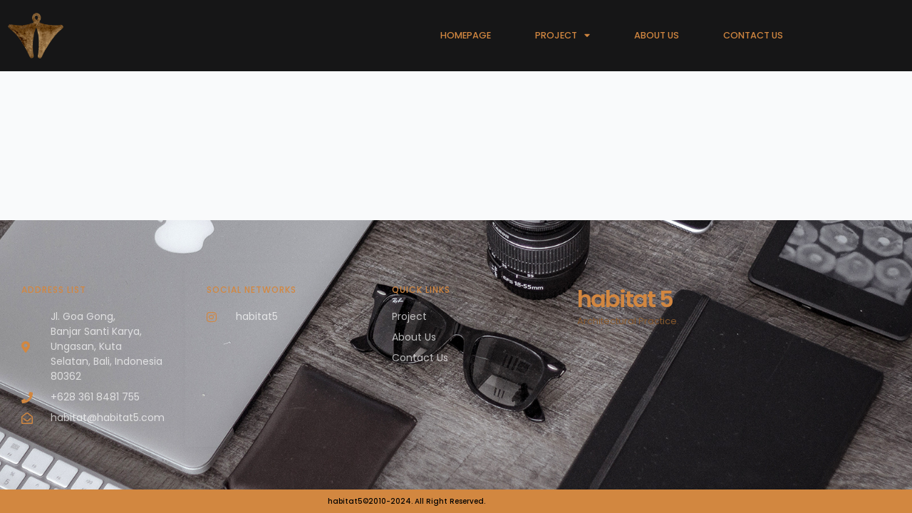

--- FILE ---
content_type: text/css
request_url: https://habitat5.com/wp-content/uploads/elementor/css/post-314.css?ver=1767592356
body_size: 6143
content:
.elementor-314 .elementor-element.elementor-element-162693f3 > .elementor-container > .elementor-column > .elementor-widget-wrap{align-content:center;align-items:center;}.elementor-314 .elementor-element.elementor-element-162693f3:not(.elementor-motion-effects-element-type-background), .elementor-314 .elementor-element.elementor-element-162693f3 > .elementor-motion-effects-container > .elementor-motion-effects-layer{background-color:#000000E8;}.elementor-314 .elementor-element.elementor-element-162693f3{border-style:none;transition:background 0.3s, border 0.3s, border-radius 0.3s, box-shadow 0.3s;margin-top:0px;margin-bottom:0px;}.elementor-314 .elementor-element.elementor-element-162693f3 > .elementor-background-overlay{transition:background 0.3s, border-radius 0.3s, opacity 0.3s;}.elementor-314 .elementor-element.elementor-element-d1ac1cf{text-align:start;}.elementor-314 .elementor-element.elementor-element-d1ac1cf img{width:80px;}.elementor-314 .elementor-element.elementor-element-17f88304 .elementor-menu-toggle{margin-left:auto;}.elementor-314 .elementor-element.elementor-element-17f88304 .elementor-nav-menu .elementor-item{font-family:"Poppins", Sans-serif;font-size:0.8em;font-weight:500;text-transform:uppercase;}.elementor-314 .elementor-element.elementor-element-17f88304 .elementor-nav-menu--main .elementor-item{color:var( --e-global-color-a9c04ad );fill:var( --e-global-color-a9c04ad );padding-left:31px;padding-right:31px;padding-top:18px;padding-bottom:18px;}.elementor-314 .elementor-element.elementor-element-17f88304 .elementor-nav-menu--main .elementor-item:hover,
					.elementor-314 .elementor-element.elementor-element-17f88304 .elementor-nav-menu--main .elementor-item.elementor-item-active,
					.elementor-314 .elementor-element.elementor-element-17f88304 .elementor-nav-menu--main .elementor-item.highlighted,
					.elementor-314 .elementor-element.elementor-element-17f88304 .elementor-nav-menu--main .elementor-item:focus{color:var( --e-global-color-8d592d3 );fill:var( --e-global-color-8d592d3 );}.elementor-314 .elementor-element.elementor-element-17f88304 .elementor-nav-menu--main .elementor-item.elementor-item-active{color:var( --e-global-color-8d592d3 );}.elementor-314 .elementor-element.elementor-element-17f88304 .elementor-nav-menu--dropdown a, .elementor-314 .elementor-element.elementor-element-17f88304 .elementor-menu-toggle{color:var( --e-global-color-a9c04ad );fill:var( --e-global-color-a9c04ad );}.elementor-314 .elementor-element.elementor-element-17f88304 .elementor-nav-menu--dropdown{background-color:#000000C9;}.elementor-314 .elementor-element.elementor-element-17f88304 .elementor-nav-menu--dropdown a:hover,
					.elementor-314 .elementor-element.elementor-element-17f88304 .elementor-nav-menu--dropdown a:focus,
					.elementor-314 .elementor-element.elementor-element-17f88304 .elementor-nav-menu--dropdown a.elementor-item-active,
					.elementor-314 .elementor-element.elementor-element-17f88304 .elementor-nav-menu--dropdown a.highlighted,
					.elementor-314 .elementor-element.elementor-element-17f88304 .elementor-menu-toggle:hover,
					.elementor-314 .elementor-element.elementor-element-17f88304 .elementor-menu-toggle:focus{color:var( --e-global-color-8d592d3 );}.elementor-314 .elementor-element.elementor-element-17f88304 .elementor-nav-menu--dropdown a:hover,
					.elementor-314 .elementor-element.elementor-element-17f88304 .elementor-nav-menu--dropdown a:focus,
					.elementor-314 .elementor-element.elementor-element-17f88304 .elementor-nav-menu--dropdown a.elementor-item-active,
					.elementor-314 .elementor-element.elementor-element-17f88304 .elementor-nav-menu--dropdown a.highlighted{background-color:#000000C9;}.elementor-314 .elementor-element.elementor-element-17f88304 .elementor-nav-menu--dropdown a.elementor-item-active{color:var( --e-global-color-8d592d3 );background-color:#000000;}.elementor-314 .elementor-element.elementor-element-17f88304 .elementor-nav-menu--dropdown .elementor-item, .elementor-314 .elementor-element.elementor-element-17f88304 .elementor-nav-menu--dropdown  .elementor-sub-item{font-family:"Poppins", Sans-serif;font-weight:300;}.elementor-314 .elementor-element.elementor-element-17f88304 div.elementor-menu-toggle{color:var( --e-global-color-a9c04ad );}.elementor-314 .elementor-element.elementor-element-17f88304 div.elementor-menu-toggle svg{fill:var( --e-global-color-a9c04ad );}.elementor-314 .elementor-element.elementor-element-17f88304 div.elementor-menu-toggle:hover, .elementor-314 .elementor-element.elementor-element-17f88304 div.elementor-menu-toggle:focus{color:var( --e-global-color-8d592d3 );}.elementor-314 .elementor-element.elementor-element-17f88304 div.elementor-menu-toggle:hover svg, .elementor-314 .elementor-element.elementor-element-17f88304 div.elementor-menu-toggle:focus svg{fill:var( --e-global-color-8d592d3 );}@media(max-width:1024px){.elementor-314 .elementor-element.elementor-element-162693f3{padding:10px 10px 10px 10px;}.elementor-314 .elementor-element.elementor-element-17f88304 .elementor-nav-menu--main > .elementor-nav-menu > li > .elementor-nav-menu--dropdown, .elementor-314 .elementor-element.elementor-element-17f88304 .elementor-nav-menu__container.elementor-nav-menu--dropdown{margin-top:13px !important;}}@media(max-width:767px){.elementor-314 .elementor-element.elementor-element-162693f3{padding:10px 10px 10px 10px;}.elementor-314 .elementor-element.elementor-element-56e0b734{width:80%;}.elementor-314 .elementor-element.elementor-element-d1ac1cf img{width:50px;}.elementor-314 .elementor-element.elementor-element-2f81a1e8{width:20%;}.elementor-314 .elementor-element.elementor-element-17f88304 .elementor-nav-menu--main > .elementor-nav-menu > li > .elementor-nav-menu--dropdown, .elementor-314 .elementor-element.elementor-element-17f88304 .elementor-nav-menu__container.elementor-nav-menu--dropdown{margin-top:30px !important;}}@media(min-width:768px){.elementor-314 .elementor-element.elementor-element-56e0b734{width:28.947%;}.elementor-314 .elementor-element.elementor-element-2f81a1e8{width:71.053%;}}@media(max-width:1024px) and (min-width:768px){.elementor-314 .elementor-element.elementor-element-56e0b734{width:50%;}.elementor-314 .elementor-element.elementor-element-2f81a1e8{width:50%;}}

--- FILE ---
content_type: text/css
request_url: https://habitat5.com/wp-content/uploads/elementor/css/post-471.css?ver=1767592356
body_size: 13346
content:
.elementor-471 .elementor-element.elementor-element-6e339979:not(.elementor-motion-effects-element-type-background), .elementor-471 .elementor-element.elementor-element-6e339979 > .elementor-motion-effects-container > .elementor-motion-effects-layer{background-image:url("https://habitat5.com/wp-content/uploads/2024/05/hector-martinez-110928-unsplash.jpg");background-position:center center;background-repeat:no-repeat;background-size:cover;}.elementor-471 .elementor-element.elementor-element-6e339979 > .elementor-background-overlay{background-color:#000000;opacity:0.97;transition:background 0.3s, border-radius 0.3s, opacity 0.3s;}.elementor-471 .elementor-element.elementor-element-6e339979 > .elementor-container{max-width:1040px;}.elementor-471 .elementor-element.elementor-element-6e339979{transition:background 0.3s, border 0.3s, border-radius 0.3s, box-shadow 0.3s;padding:60px 0px 60px 0px;}.elementor-471 .elementor-element.elementor-element-5dcf3e7f > .elementor-widget-wrap > .elementor-widget:not(.elementor-widget__width-auto):not(.elementor-widget__width-initial):not(:last-child):not(.elementor-absolute){margin-block-end:: 16px;}.elementor-471 .elementor-element.elementor-element-25778340 > .elementor-widget-container{margin:0px 0px 0px 0px;}.elementor-471 .elementor-element.elementor-element-25778340 .elementor-heading-title{font-family:"Poppins", Sans-serif;font-size:0.75rem;font-weight:500;text-transform:uppercase;letter-spacing:1px;color:var( --e-global-color-a9c04ad );}.elementor-471 .elementor-element.elementor-element-61038c0b .elementor-icon-list-items:not(.elementor-inline-items) .elementor-icon-list-item:not(:last-child){padding-block-end:calc(8px/2);}.elementor-471 .elementor-element.elementor-element-61038c0b .elementor-icon-list-items:not(.elementor-inline-items) .elementor-icon-list-item:not(:first-child){margin-block-start:calc(8px/2);}.elementor-471 .elementor-element.elementor-element-61038c0b .elementor-icon-list-items.elementor-inline-items .elementor-icon-list-item{margin-inline:calc(8px/2);}.elementor-471 .elementor-element.elementor-element-61038c0b .elementor-icon-list-items.elementor-inline-items{margin-inline:calc(-8px/2);}.elementor-471 .elementor-element.elementor-element-61038c0b .elementor-icon-list-items.elementor-inline-items .elementor-icon-list-item:after{inset-inline-end:calc(-8px/2);}.elementor-471 .elementor-element.elementor-element-61038c0b .elementor-icon-list-icon i{color:var( --e-global-color-a9c04ad );transition:color 0.3s;}.elementor-471 .elementor-element.elementor-element-61038c0b .elementor-icon-list-icon svg{fill:var( --e-global-color-a9c04ad );transition:fill 0.3s;}.elementor-471 .elementor-element.elementor-element-61038c0b{--e-icon-list-icon-size:16px;--icon-vertical-offset:0px;}.elementor-471 .elementor-element.elementor-element-61038c0b .elementor-icon-list-icon{padding-inline-end:16px;}.elementor-471 .elementor-element.elementor-element-61038c0b .elementor-icon-list-item > .elementor-icon-list-text, .elementor-471 .elementor-element.elementor-element-61038c0b .elementor-icon-list-item > a{font-family:"Poppins", Sans-serif;font-size:0.875rem;line-height:1.5em;}.elementor-471 .elementor-element.elementor-element-61038c0b .elementor-icon-list-text{color:#FFFFFFB3;transition:color 0.3s;}.elementor-471 .elementor-element.elementor-element-4885a34f > .elementor-widget-wrap > .elementor-widget:not(.elementor-widget__width-auto):not(.elementor-widget__width-initial):not(:last-child):not(.elementor-absolute){margin-block-end:: 16px;}.elementor-471 .elementor-element.elementor-element-4885a34f > .elementor-element-populated, .elementor-471 .elementor-element.elementor-element-4885a34f > .elementor-element-populated > .elementor-background-overlay, .elementor-471 .elementor-element.elementor-element-4885a34f > .elementor-background-slideshow{border-radius:4px 4px 4px 4px;}.elementor-471 .elementor-element.elementor-element-4885a34f > .elementor-element-populated{box-shadow:0px 3px 12px 0px rgba(0,0,0,0.03);transition:background 0.3s, border 0.3s, border-radius 0.3s, box-shadow 0.3s;}.elementor-471 .elementor-element.elementor-element-4885a34f > .elementor-element-populated > .elementor-background-overlay{transition:background 0.3s, border-radius 0.3s, opacity 0.3s;}.elementor-471 .elementor-element.elementor-element-2f1ba19 > .elementor-widget-container{margin:0px 0px 0px 0px;padding:0px 0px 0px 0px;}.elementor-471 .elementor-element.elementor-element-2f1ba19 .elementor-heading-title{font-family:"Poppins", Sans-serif;font-size:0.75rem;font-weight:500;text-transform:uppercase;letter-spacing:1px;color:var( --e-global-color-a9c04ad );}.elementor-471 .elementor-element.elementor-element-4b583d5b .elementor-icon-list-items:not(.elementor-inline-items) .elementor-icon-list-item:not(:last-child){padding-block-end:calc(8px/2);}.elementor-471 .elementor-element.elementor-element-4b583d5b .elementor-icon-list-items:not(.elementor-inline-items) .elementor-icon-list-item:not(:first-child){margin-block-start:calc(8px/2);}.elementor-471 .elementor-element.elementor-element-4b583d5b .elementor-icon-list-items.elementor-inline-items .elementor-icon-list-item{margin-inline:calc(8px/2);}.elementor-471 .elementor-element.elementor-element-4b583d5b .elementor-icon-list-items.elementor-inline-items{margin-inline:calc(-8px/2);}.elementor-471 .elementor-element.elementor-element-4b583d5b .elementor-icon-list-items.elementor-inline-items .elementor-icon-list-item:after{inset-inline-end:calc(-8px/2);}.elementor-471 .elementor-element.elementor-element-4b583d5b .elementor-icon-list-icon i{color:var( --e-global-color-a9c04ad );transition:color 0.3s;}.elementor-471 .elementor-element.elementor-element-4b583d5b .elementor-icon-list-icon svg{fill:var( --e-global-color-a9c04ad );transition:fill 0.3s;}.elementor-471 .elementor-element.elementor-element-4b583d5b{--e-icon-list-icon-size:16px;--icon-vertical-offset:0px;}.elementor-471 .elementor-element.elementor-element-4b583d5b .elementor-icon-list-icon{padding-inline-end:16px;}.elementor-471 .elementor-element.elementor-element-4b583d5b .elementor-icon-list-item > .elementor-icon-list-text, .elementor-471 .elementor-element.elementor-element-4b583d5b .elementor-icon-list-item > a{font-family:"Poppins", Sans-serif;font-size:0.875rem;line-height:1.5em;}.elementor-471 .elementor-element.elementor-element-4b583d5b .elementor-icon-list-text{color:#FFFFFFB3;transition:color 0.3s;}.elementor-471 .elementor-element.elementor-element-4b583d5b .elementor-icon-list-item:hover .elementor-icon-list-text{color:var( --e-global-color-a9c04ad );}.elementor-471 .elementor-element.elementor-element-1c504a0f > .elementor-widget-wrap > .elementor-widget:not(.elementor-widget__width-auto):not(.elementor-widget__width-initial):not(:last-child):not(.elementor-absolute){margin-block-end:: 16px;}.elementor-471 .elementor-element.elementor-element-1c504a0f > .elementor-element-populated, .elementor-471 .elementor-element.elementor-element-1c504a0f > .elementor-element-populated > .elementor-background-overlay, .elementor-471 .elementor-element.elementor-element-1c504a0f > .elementor-background-slideshow{border-radius:4px 4px 4px 4px;}.elementor-471 .elementor-element.elementor-element-1c504a0f > .elementor-element-populated{box-shadow:0px 3px 12px 0px rgba(0,0,0,0.03);transition:background 0.3s, border 0.3s, border-radius 0.3s, box-shadow 0.3s;}.elementor-471 .elementor-element.elementor-element-1c504a0f > .elementor-element-populated > .elementor-background-overlay{transition:background 0.3s, border-radius 0.3s, opacity 0.3s;}.elementor-471 .elementor-element.elementor-element-68eeb18a .elementor-heading-title{font-family:"Poppins", Sans-serif;font-size:0.75rem;font-weight:500;text-transform:uppercase;letter-spacing:1px;color:var( --e-global-color-a9c04ad );}.elementor-471 .elementor-element.elementor-element-2e26860b .elementor-icon-list-items:not(.elementor-inline-items) .elementor-icon-list-item:not(:last-child){padding-block-end:calc(8px/2);}.elementor-471 .elementor-element.elementor-element-2e26860b .elementor-icon-list-items:not(.elementor-inline-items) .elementor-icon-list-item:not(:first-child){margin-block-start:calc(8px/2);}.elementor-471 .elementor-element.elementor-element-2e26860b .elementor-icon-list-items.elementor-inline-items .elementor-icon-list-item{margin-inline:calc(8px/2);}.elementor-471 .elementor-element.elementor-element-2e26860b .elementor-icon-list-items.elementor-inline-items{margin-inline:calc(-8px/2);}.elementor-471 .elementor-element.elementor-element-2e26860b .elementor-icon-list-items.elementor-inline-items .elementor-icon-list-item:after{inset-inline-end:calc(-8px/2);}.elementor-471 .elementor-element.elementor-element-2e26860b .elementor-icon-list-icon i{color:var( --e-global-color-a9c04ad );transition:color 0.3s;}.elementor-471 .elementor-element.elementor-element-2e26860b .elementor-icon-list-icon svg{fill:var( --e-global-color-a9c04ad );transition:fill 0.3s;}.elementor-471 .elementor-element.elementor-element-2e26860b{--e-icon-list-icon-size:16px;--icon-vertical-offset:0px;}.elementor-471 .elementor-element.elementor-element-2e26860b .elementor-icon-list-icon{padding-inline-end:0px;}.elementor-471 .elementor-element.elementor-element-2e26860b .elementor-icon-list-item > .elementor-icon-list-text, .elementor-471 .elementor-element.elementor-element-2e26860b .elementor-icon-list-item > a{font-family:"Poppins", Sans-serif;font-size:0.875rem;line-height:1.5em;}.elementor-471 .elementor-element.elementor-element-2e26860b .elementor-icon-list-text{color:rgba(255,255,255,0.7);transition:color 0.3s;}.elementor-471 .elementor-element.elementor-element-2e26860b .elementor-icon-list-item:hover .elementor-icon-list-text{color:#cc9955;}.elementor-471 .elementor-element.elementor-element-1adbd745 > .elementor-widget-wrap > .elementor-widget:not(.elementor-widget__width-auto):not(.elementor-widget__width-initial):not(:last-child):not(.elementor-absolute){margin-block-end:: 16px;}.elementor-471 .elementor-element.elementor-element-1adbd745 > .elementor-element-populated, .elementor-471 .elementor-element.elementor-element-1adbd745 > .elementor-element-populated > .elementor-background-overlay, .elementor-471 .elementor-element.elementor-element-1adbd745 > .elementor-background-slideshow{border-radius:4px 4px 4px 4px;}.elementor-471 .elementor-element.elementor-element-1adbd745 > .elementor-element-populated{box-shadow:0px 3px 12px 0px rgba(0,0,0,0.03);transition:background 0.3s, border 0.3s, border-radius 0.3s, box-shadow 0.3s;}.elementor-471 .elementor-element.elementor-element-1adbd745 > .elementor-element-populated > .elementor-background-overlay{transition:background 0.3s, border-radius 0.3s, opacity 0.3s;}.elementor-471 .elementor-element.elementor-element-65e5941a .elementor-heading-title{font-family:"Poppins", Sans-serif;font-size:2rem;font-weight:600;letter-spacing:-2px;color:var( --e-global-color-a9c04ad );}.elementor-471 .elementor-element.elementor-element-531f3d14 > .elementor-widget-container{margin:-20px 0px 40px 0px;}.elementor-471 .elementor-element.elementor-element-531f3d14{font-family:"Poppins", Sans-serif;font-size:0.8125rem;font-weight:400;line-height:1.617em;color:var( --e-global-color-80e395f );}.elementor-471 .elementor-element.elementor-element-2867457:not(.elementor-motion-effects-element-type-background), .elementor-471 .elementor-element.elementor-element-2867457 > .elementor-motion-effects-container > .elementor-motion-effects-layer{background-color:var( --e-global-color-a9c04ad );}.elementor-471 .elementor-element.elementor-element-2867457{transition:background 0.3s, border 0.3s, border-radius 0.3s, box-shadow 0.3s;}.elementor-471 .elementor-element.elementor-element-2867457 > .elementor-background-overlay{transition:background 0.3s, border-radius 0.3s, opacity 0.3s;}.elementor-471 .elementor-element.elementor-element-fd420a7{text-align:center;}.elementor-471 .elementor-element.elementor-element-fd420a7 .elementor-heading-title{font-family:"Poppins", Sans-serif;font-size:10px;font-weight:500;color:#000000;}@media(max-width:1024px) and (min-width:768px){.elementor-471 .elementor-element.elementor-element-5dcf3e7f{width:30%;}.elementor-471 .elementor-element.elementor-element-4885a34f{width:22%;}.elementor-471 .elementor-element.elementor-element-1c504a0f{width:18%;}.elementor-471 .elementor-element.elementor-element-1adbd745{width:30%;}}@media(min-width:1025px){.elementor-471 .elementor-element.elementor-element-6e339979:not(.elementor-motion-effects-element-type-background), .elementor-471 .elementor-element.elementor-element-6e339979 > .elementor-motion-effects-container > .elementor-motion-effects-layer{background-attachment:fixed;}}@media(max-width:767px){.elementor-471 .elementor-element.elementor-element-6e339979{padding:40px 0px 40px 0px;}.elementor-471 .elementor-element.elementor-element-5dcf3e7f{width:100%;}.elementor-471 .elementor-element.elementor-element-25778340{text-align:start;}.elementor-471 .elementor-element.elementor-element-4885a34f{width:60%;}.elementor-471 .elementor-element.elementor-element-1c504a0f{width:40%;}.elementor-471 .elementor-element.elementor-element-1adbd745 > .elementor-element-populated{padding:2em 2em 2em 2em;}.elementor-471 .elementor-element.elementor-element-531f3d14 > .elementor-widget-container{margin:-15px 0px 0px 0px;}.elementor-471 .elementor-element.elementor-element-fd420a7 .elementor-heading-title{font-size:10px;}}